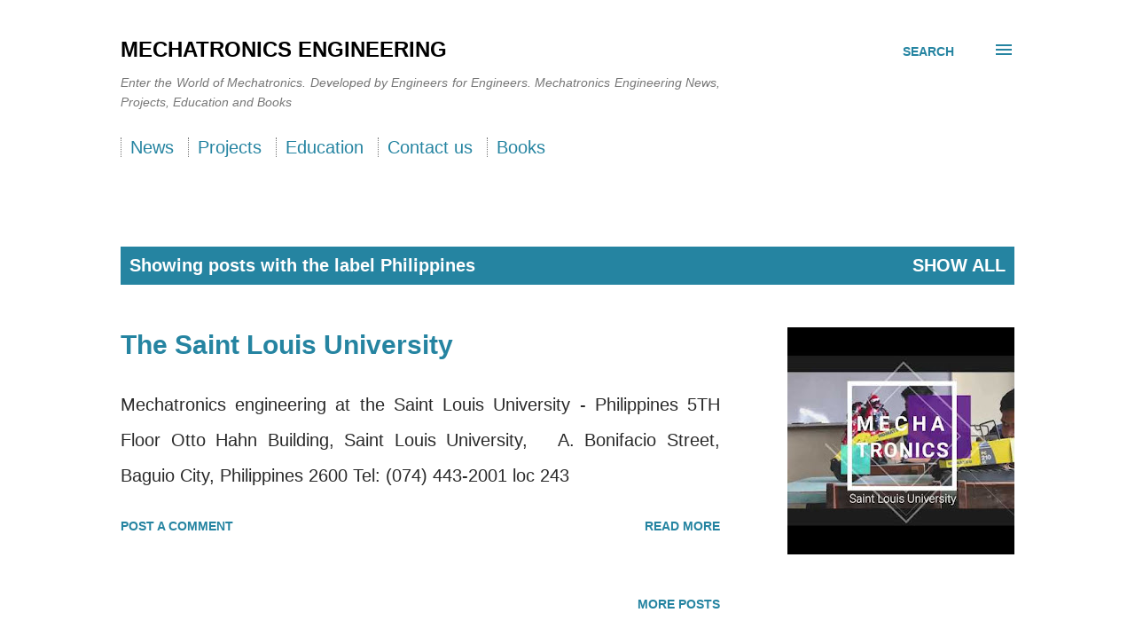

--- FILE ---
content_type: text/plain
request_url: https://www.google-analytics.com/j/collect?v=1&_v=j102&a=35107927&t=pageview&_s=1&dl=https%3A%2F%2Fwww.mechatronic.me%2Fsearch%2Flabel%2FPhilippines&ul=en-us%40posix&dt=Mechatronics%20Engineering&sr=1280x720&vp=1280x720&_u=IEBAAEABAAAAACAAI~&jid=1119242444&gjid=1101192706&cid=128729481.1769904152&tid=UA-26889562-1&_gid=784863305.1769904152&_r=1&_slc=1&z=734925178
body_size: -451
content:
2,cG-9YSNGYPSQM